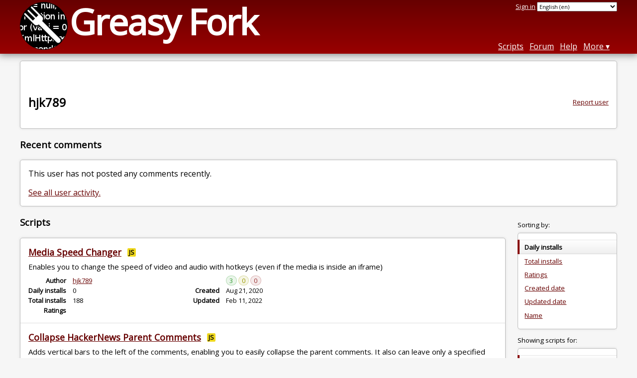

--- FILE ---
content_type: text/html; charset=utf-8
request_url: https://greasyfork.org/en/users/679182-hjk789
body_size: 5150
content:
<!DOCTYPE html>
<html lang="en">
<head>
  <title>hjk789</title>
  <meta name="description" value="Greasy Fork profile for hjk789">
  <meta name="viewport" content="width=device-width, initial-scale=1">
  
  <script src="/vite/assets/application-KjRtwnin.js" crossorigin="anonymous" type="module"></script><link rel="stylesheet" href="/vite/assets/application-DWuQ-IFh.css" media="screen" />
    <meta name="csrf-param" content="authenticity_token" />
<meta name="csrf-token" content="RnTuWXTB9w-CSD8x6hdr1oMmjCGwjhn6DA_jnSD4-JuRc75TXO5Cv4KvYIfr1bLaWIwtHILXZbM8wCl53-VYUA" />
    <meta name="clckd" content="bf6242cc3039bff31a7815dff8ee247b" />
    <meta name="lhverifycode" content="32dc01246faccb7f5b3cad5016dd5033" />
  <link rel="canonical" href="https://greasyfork.org/en/users/679182-hjk789">
  <link rel="icon" href="/vite/assets/blacklogo16-DftkYuVe.png">
  <link rel="stylesheet" href="https://fonts.googleapis.com/css?family=Open+Sans&amp;display=swap" media="print" onload="this.media='all'; this.onload=null;">
<noscript><link rel="stylesheet" href="https://fonts.googleapis.com/css?family=Open+Sans&amp;display=swap"></noscript>

    <link rel="alternate" hreflang="x-default" href="/users/679182-hjk789">
      <link rel="alternate" hreflang="ar" href="/ar/users/679182-hjk789">
      <link rel="alternate" hreflang="be" href="/be/users/679182-hjk789">
      <link rel="alternate" hreflang="bg" href="/bg/users/679182-hjk789">
      <link rel="alternate" hreflang="ckb" href="/ckb/users/679182-hjk789">
      <link rel="alternate" hreflang="cs" href="/cs/users/679182-hjk789">
      <link rel="alternate" hreflang="da" href="/da/users/679182-hjk789">
      <link rel="alternate" hreflang="de" href="/de/users/679182-hjk789">
      <link rel="alternate" hreflang="el" href="/el/users/679182-hjk789">
      <link rel="alternate" hreflang="en" href="/en/users/679182-hjk789">
      <link rel="alternate" hreflang="eo" href="/eo/users/679182-hjk789">
      <link rel="alternate" hreflang="es" href="/es/users/679182-hjk789">
      <link rel="alternate" hreflang="es-419" href="/es-419/users/679182-hjk789">
      <link rel="alternate" hreflang="fi" href="/fi/users/679182-hjk789">
      <link rel="alternate" hreflang="fr" href="/fr/users/679182-hjk789">
      <link rel="alternate" hreflang="fr-CA" href="/fr-CA/users/679182-hjk789">
      <link rel="alternate" hreflang="he" href="/he/users/679182-hjk789">
      <link rel="alternate" hreflang="hr" href="/hr/users/679182-hjk789">
      <link rel="alternate" hreflang="hu" href="/hu/users/679182-hjk789">
      <link rel="alternate" hreflang="id" href="/id/users/679182-hjk789">
      <link rel="alternate" hreflang="it" href="/it/users/679182-hjk789">
      <link rel="alternate" hreflang="ja" href="/ja/users/679182-hjk789">
      <link rel="alternate" hreflang="ka" href="/ka/users/679182-hjk789">
      <link rel="alternate" hreflang="ko" href="/ko/users/679182-hjk789">
      <link rel="alternate" hreflang="mr" href="/mr/users/679182-hjk789">
      <link rel="alternate" hreflang="nb" href="/nb/users/679182-hjk789">
      <link rel="alternate" hreflang="nl" href="/nl/users/679182-hjk789">
      <link rel="alternate" hreflang="pl" href="/pl/users/679182-hjk789">
      <link rel="alternate" hreflang="pt-BR" href="/pt-BR/users/679182-hjk789">
      <link rel="alternate" hreflang="ro" href="/ro/users/679182-hjk789">
      <link rel="alternate" hreflang="ru" href="/ru/users/679182-hjk789">
      <link rel="alternate" hreflang="sk" href="/sk/users/679182-hjk789">
      <link rel="alternate" hreflang="sr" href="/sr/users/679182-hjk789">
      <link rel="alternate" hreflang="sv" href="/sv/users/679182-hjk789">
      <link rel="alternate" hreflang="th" href="/th/users/679182-hjk789">
      <link rel="alternate" hreflang="tr" href="/tr/users/679182-hjk789">
      <link rel="alternate" hreflang="uk" href="/uk/users/679182-hjk789">
      <link rel="alternate" hreflang="ug" href="/ug/users/679182-hjk789">
      <link rel="alternate" hreflang="vi" href="/vi/users/679182-hjk789">
      <link rel="alternate" hreflang="zh-CN" href="/zh-CN/users/679182-hjk789">
      <link rel="alternate" hreflang="zh-TW" href="/zh-TW/users/679182-hjk789">

      <link rel="alternate" type="application/json" href="https://api.greasyfork.org/en/users/679182-hjk789.json" >
      <link rel="alternate" type="application/javascript" href="https://api.greasyfork.org/en/users/679182-hjk789.jsonp?callback=callback" >

  <link rel="search" href="/en/opensearch.xml" type="application/opensearchdescription+xml" title="Greasy Fork search" hreflang="en">

    <!-- Global site tag (gtag.js) - Google Analytics -->
    <script async src="https://www.googletagmanager.com/gtag/js?id=G-7NMRNRYW7C"></script>
    <script>
      window.dataLayer = window.dataLayer || [];
      function gtag(){dataLayer.push(arguments);}
      gtag('js', new Date());
      gtag('config', 'G-7NMRNRYW7C', {
        'ad_method': 'ea',
        'ad_method_variant': '',
        'action': 'users/show'
      });
    </script>

    <script async src="https://media.ethicalads.io/media/client/ethicalads.min.js" onerror="if (typeof gtag !== 'undefined') { gtag('event', 'EthicalAds placement', { 'ea_campaign_type': '(error)' })};switchToEaFallback()"></script>

  
</head>
<body>

  <header id="main-header">
    <div class="width-constraint">
      <div id="site-name">
        <a href="/en"><img alt="" width="96" height="96" src="/vite/assets/blacklogo96-CxYTSM_T.png" /></a>
        <div id="site-name-text">
          <h1><a href="/en">Greasy Fork</a></h1>
        </div>
      </div>
      <div id="site-nav">
        <div id="nav-user-info">
            <span class="sign-in-link"><a rel="nofollow" href="/en/users/sign_in?return_to=%2Fen%2Fusers%2F679182-hjk789">Sign in</a></span>

                      <form class="language-selector" action="/users/679182-hjk789">
              <select class="language-selector-locale" name="locale" data-translate-url="https://github.com/greasyfork-org/greasyfork/wiki/Translating-Greasy-Fork">
                    <option data-language-url="/ar/users/679182-hjk789" value="ar">
                      Arabic (ar)
                    </option>
                    <option data-language-url="/be/users/679182-hjk789" value="be">
                      Belarusian (be)
                    </option>
                    <option data-language-url="/nb/users/679182-hjk789" value="nb">
                      Bokmål (nb)
                    </option>
                    <option data-language-url="/bg/users/679182-hjk789" value="bg">
                      Bulgarian (bg)
                    </option>
                    <option data-language-url="/zh-CN/users/679182-hjk789" value="zh-CN">
                      Chinese (China) (zh-CN)
                    </option>
                    <option data-language-url="/zh-TW/users/679182-hjk789" value="zh-TW">
                      Chinese (Taiwan) (zh-TW)
                    </option>
                    <option data-language-url="/hr/users/679182-hjk789" value="hr">
                      Croatian (hr)
                    </option>
                    <option data-language-url="/cs/users/679182-hjk789" value="cs">
                      Czech (cs)
                    </option>
                    <option data-language-url="/da/users/679182-hjk789" value="da">
                      Danish (da)
                    </option>
                    <option data-language-url="/nl/users/679182-hjk789" value="nl">
                      Dutch (nl)
                    </option>
                    <option data-language-url="/en/users/679182-hjk789" value="en" selected>
                      English (en)
                    </option>
                    <option data-language-url="/eo/users/679182-hjk789" value="eo">
                      Esperanto (eo)
                    </option>
                    <option data-language-url="/fi/users/679182-hjk789" value="fi">
                      Finnish (fi)
                    </option>
                    <option data-language-url="/fr/users/679182-hjk789" value="fr">
                      French (fr)
                    </option>
                    <option data-language-url="/fr-CA/users/679182-hjk789" value="fr-CA">
                      French (Canada) (fr-CA)
                    </option>
                    <option data-language-url="/ka/users/679182-hjk789" value="ka">
                      Georgian (ka)
                    </option>
                    <option data-language-url="/de/users/679182-hjk789" value="de">
                      German (de)
                    </option>
                    <option data-language-url="/el/users/679182-hjk789" value="el">
                      Greek (el)
                    </option>
                    <option data-language-url="/he/users/679182-hjk789" value="he">
                      Hebrew (he)
                    </option>
                    <option data-language-url="/hu/users/679182-hjk789" value="hu">
                      Hungarian (hu)
                    </option>
                    <option data-language-url="/id/users/679182-hjk789" value="id">
                      Indonesian (id)
                    </option>
                    <option data-language-url="/it/users/679182-hjk789" value="it">
                      Italian (it)
                    </option>
                    <option data-language-url="/ja/users/679182-hjk789" value="ja">
                      Japanese (ja)
                    </option>
                    <option data-language-url="/ko/users/679182-hjk789" value="ko">
                      Korean (ko)
                    </option>
                    <option data-language-url="/mr/users/679182-hjk789" value="mr">
                      Marathi (mr)
                    </option>
                    <option data-language-url="/pl/users/679182-hjk789" value="pl">
                      Polish (pl)
                    </option>
                    <option data-language-url="/pt-BR/users/679182-hjk789" value="pt-BR">
                      Portuguese (Brazil) (pt-BR)
                    </option>
                    <option data-language-url="/ro/users/679182-hjk789" value="ro">
                      Romanian (ro)
                    </option>
                    <option data-language-url="/ru/users/679182-hjk789" value="ru">
                      Russian (ru)
                    </option>
                    <option data-language-url="/sr/users/679182-hjk789" value="sr">
                      Serbian (sr)
                    </option>
                    <option data-language-url="/sk/users/679182-hjk789" value="sk">
                      Slovak (sk)
                    </option>
                    <option data-language-url="/es/users/679182-hjk789" value="es">
                      Spanish (es)
                    </option>
                    <option data-language-url="/es-419/users/679182-hjk789" value="es-419">
                      Spanish (es-419)
                    </option>
                    <option data-language-url="/sv/users/679182-hjk789" value="sv">
                      Swedish (sv)
                    </option>
                    <option data-language-url="/th/users/679182-hjk789" value="th">
                      Thai (th)
                    </option>
                    <option data-language-url="/tr/users/679182-hjk789" value="tr">
                      Turkish (tr)
                    </option>
                    <option data-language-url="/ug/users/679182-hjk789" value="ug">
                      Uighur (ug)
                    </option>
                    <option data-language-url="/uk/users/679182-hjk789" value="uk">
                      Ukrainian (uk)
                    </option>
                    <option data-language-url="/vi/users/679182-hjk789" value="vi">
                      Vietnamese (vi)
                    </option>
                    <option data-language-url="/ckb/users/679182-hjk789" value="ckb">
                      کوردیی ناوەندی (ckb)
                    </option>
                <option value="help">Help us translate!</option>
              </select><input class="language-selector-submit" type="submit" value="→">
            </form>

        </div>
        <nav>
          <li class="scripts-index-link"><a href="/en/scripts">Scripts</a></li>
            <li class="forum-link"><a href="/en/discussions">Forum</a></li>
          <li class="help-link"><a href="/en/help">Help</a></li>
          <li class="with-submenu">
            <a href="#" onclick="return false">More</a>
            <nav>
              <li><a href="/en/search">Advanced search</a></li>
              <li><a href="/en/users">User list</a></li>
              <li><a href="/en/scripts/libraries">Libraries</a></li>
              <li><a href="/en/moderator_actions">Moderator log</a></li>
            </nav>
          </li>
        </nav>
      </div>

      <div id="mobile-nav">
        <div class="mobile-nav-opener">☰</div>
        <nav class="collapsed">
          <li class="scripts-index-link"><a href="/en/scripts">Scripts</a></li>
          <li class="forum-link"><a href="/en/discussions">Forum</a></li>
          <li class="help-link"><a href="/en/help">Help</a></li>
          <li><a href="/en/search">Advanced search</a></li>
          <li><a href="/en/users">User list</a></li>
          <li><a href="/en/scripts/libraries">Libraries</a></li>
          <li><a href="/en/moderator_actions">Moderator log</a></li>
            <li class="multi-link-nav">
              <span class="sign-in-link"><a rel="nofollow" href="/en/users/sign_in?return_to=%2Fen%2Fusers%2F679182-hjk789">Sign in</a></span>
            </li>
          <li>            <form class="language-selector" action="/users/679182-hjk789">
              <select class="language-selector-locale" name="locale" data-translate-url="https://github.com/greasyfork-org/greasyfork/wiki/Translating-Greasy-Fork">
                    <option data-language-url="/ar/users/679182-hjk789" value="ar">
                      Arabic (ar)
                    </option>
                    <option data-language-url="/be/users/679182-hjk789" value="be">
                      Belarusian (be)
                    </option>
                    <option data-language-url="/nb/users/679182-hjk789" value="nb">
                      Bokmål (nb)
                    </option>
                    <option data-language-url="/bg/users/679182-hjk789" value="bg">
                      Bulgarian (bg)
                    </option>
                    <option data-language-url="/zh-CN/users/679182-hjk789" value="zh-CN">
                      Chinese (China) (zh-CN)
                    </option>
                    <option data-language-url="/zh-TW/users/679182-hjk789" value="zh-TW">
                      Chinese (Taiwan) (zh-TW)
                    </option>
                    <option data-language-url="/hr/users/679182-hjk789" value="hr">
                      Croatian (hr)
                    </option>
                    <option data-language-url="/cs/users/679182-hjk789" value="cs">
                      Czech (cs)
                    </option>
                    <option data-language-url="/da/users/679182-hjk789" value="da">
                      Danish (da)
                    </option>
                    <option data-language-url="/nl/users/679182-hjk789" value="nl">
                      Dutch (nl)
                    </option>
                    <option data-language-url="/en/users/679182-hjk789" value="en" selected>
                      English (en)
                    </option>
                    <option data-language-url="/eo/users/679182-hjk789" value="eo">
                      Esperanto (eo)
                    </option>
                    <option data-language-url="/fi/users/679182-hjk789" value="fi">
                      Finnish (fi)
                    </option>
                    <option data-language-url="/fr/users/679182-hjk789" value="fr">
                      French (fr)
                    </option>
                    <option data-language-url="/fr-CA/users/679182-hjk789" value="fr-CA">
                      French (Canada) (fr-CA)
                    </option>
                    <option data-language-url="/ka/users/679182-hjk789" value="ka">
                      Georgian (ka)
                    </option>
                    <option data-language-url="/de/users/679182-hjk789" value="de">
                      German (de)
                    </option>
                    <option data-language-url="/el/users/679182-hjk789" value="el">
                      Greek (el)
                    </option>
                    <option data-language-url="/he/users/679182-hjk789" value="he">
                      Hebrew (he)
                    </option>
                    <option data-language-url="/hu/users/679182-hjk789" value="hu">
                      Hungarian (hu)
                    </option>
                    <option data-language-url="/id/users/679182-hjk789" value="id">
                      Indonesian (id)
                    </option>
                    <option data-language-url="/it/users/679182-hjk789" value="it">
                      Italian (it)
                    </option>
                    <option data-language-url="/ja/users/679182-hjk789" value="ja">
                      Japanese (ja)
                    </option>
                    <option data-language-url="/ko/users/679182-hjk789" value="ko">
                      Korean (ko)
                    </option>
                    <option data-language-url="/mr/users/679182-hjk789" value="mr">
                      Marathi (mr)
                    </option>
                    <option data-language-url="/pl/users/679182-hjk789" value="pl">
                      Polish (pl)
                    </option>
                    <option data-language-url="/pt-BR/users/679182-hjk789" value="pt-BR">
                      Portuguese (Brazil) (pt-BR)
                    </option>
                    <option data-language-url="/ro/users/679182-hjk789" value="ro">
                      Romanian (ro)
                    </option>
                    <option data-language-url="/ru/users/679182-hjk789" value="ru">
                      Russian (ru)
                    </option>
                    <option data-language-url="/sr/users/679182-hjk789" value="sr">
                      Serbian (sr)
                    </option>
                    <option data-language-url="/sk/users/679182-hjk789" value="sk">
                      Slovak (sk)
                    </option>
                    <option data-language-url="/es/users/679182-hjk789" value="es">
                      Spanish (es)
                    </option>
                    <option data-language-url="/es-419/users/679182-hjk789" value="es-419">
                      Spanish (es-419)
                    </option>
                    <option data-language-url="/sv/users/679182-hjk789" value="sv">
                      Swedish (sv)
                    </option>
                    <option data-language-url="/th/users/679182-hjk789" value="th">
                      Thai (th)
                    </option>
                    <option data-language-url="/tr/users/679182-hjk789" value="tr">
                      Turkish (tr)
                    </option>
                    <option data-language-url="/ug/users/679182-hjk789" value="ug">
                      Uighur (ug)
                    </option>
                    <option data-language-url="/uk/users/679182-hjk789" value="uk">
                      Ukrainian (uk)
                    </option>
                    <option data-language-url="/vi/users/679182-hjk789" value="vi">
                      Vietnamese (vi)
                    </option>
                    <option data-language-url="/ckb/users/679182-hjk789" value="ckb">
                      کوردیی ناوەندی (ckb)
                    </option>
                <option value="help">Help us translate!</option>
              </select><input class="language-selector-submit" type="submit" value="→">
            </form>
</li>
        </nav>
      </div>

      <script>
        /* submit is handled by js if enabled */
        document.querySelectorAll(".language-selector-submit").forEach((lss) => { lss.style.display = "none" })
      </script>
    </div>
  </header>

  <div class="width-constraint">

    
<section id="about-user" class="text-content reportable">
    <div id="user-show-ea" class="ad flat ethical-ads ethical-ads-text adaptive" data-ea-publisher="greasyfork" data-ea-type="text" ></div>


  <a class="report-link report-link-abs" href="/en/reports/new?item_class=user&amp;item_id=679182">Report user</a>

  <h2>hjk789</h2>

  
  <div class="ad ad-ea" id="user-show-ad">
    <div class="ad-content">
    </div>
  </div>


  




</section>



<section id="user-discussions">
  <header>
    <h3>
      Recent comments
    </h3>
  </header>
  <section class="text-content">
      <p>
        This user has not posted any comments recently.
      </p>
      <p>
        <a href="/en/discussions?user=679182">See all user activity.</a>
      </p>
  </section>
</section>



<div class="sidebarred">
  <div class="sidebarred-main-content">
      <div class="open-sidebar sidebar-collapsed">
        ☰
      </div>

    <section id="user-script-list-section">
      <header>
        <h3>Scripts</h3>
      </header>
        <ol id="user-script-list" class="script-list showing-all-languages">
          
<li data-script-id="409500" data-script-name="Media Speed Changer" data-script-authors="{&quot;679182&quot;:&quot;hjk789&quot;}" data-script-daily-installs="0" data-script-total-installs="188" data-script-rating-score="43.8" data-script-created-date="2020-08-21" data-script-updated-date="2022-02-11" data-script-type="public" data-script-version="1.2.2" data-sensitive="false" data-script-language="js" data-css-available-as-js="false" data-code-url="https://update.greasyfork.org/scripts/409500/Media%20Speed%20Changer.user.js">
  <article>
    <h2>
      <a class="script-link" href="/en/scripts/409500-media-speed-changer">Media Speed Changer</a>
      <span class="badge badge-js" title="User script">JS</span>
      <span class="name-description-separator">
        -
      </span>
      <span class="script-description description">
        Enables you to change the speed of video and audio with hotkeys (even if the media is inside an iframe)
      </span>
    </h2>
    <div class="script-meta-block">
      <dl class="inline-script-stats">
        <dt class="script-list-author"><span>Author</span></dt>
        <dd class="script-list-author"><span><a href="/en/users/679182-hjk789">hjk789</a></span></dd>
          <dt class="script-list-daily-installs"><span>Daily installs</span></dt>
          <dd class="script-list-daily-installs"><span>0</span></dd>
          <dt class="script-list-total-installs"><span>Total installs</span></dt>
          <dd class="script-list-total-installs"><span>188</span></dd>
          <dt class="script-list-ratings"><span>Ratings</span></dt>
          <dd class="script-list-ratings" data-rating-score="43.8"><span>
<span class="good-rating-count" title="Number of people who rated it Good or added it to favorites.">3</span>
<span class="ok-rating-count" title="Number of people who rated it OK.">0</span>
<span class="bad-rating-count" title="Number of people who rated it Bad.">0</span>
</span></dd>
        <dt class="script-list-created-date"><span>Created</span></dt>
        <dd class="script-list-created-date"><span><relative-time datetime="2020-08-21T00:06:34+00:00" prefix="">2020-08-21</relative-time></span></dd>
        <dt class="script-list-updated-date"><span>Updated</span></dt>
        <dd class="script-list-updated-date"><span><relative-time datetime="2022-02-11T22:51:34+00:00" prefix="">2022-02-11</relative-time></span></dd>
      </dl>
    </div>
  </article>
</li>

<li data-script-id="409640" data-script-name="Collapse HackerNews Parent Comments" data-script-authors="{&quot;679182&quot;:&quot;hjk789&quot;}" data-script-daily-installs="0" data-script-total-installs="130" data-script-rating-score="34.2" data-script-created-date="2020-08-21" data-script-updated-date="2022-02-06" data-script-type="public" data-script-version="1.2.6" data-sensitive="false" data-script-language="js" data-css-available-as-js="false" data-code-url="https://update.greasyfork.org/scripts/409640/Collapse%20HackerNews%20Parent%20Comments.user.js">
  <article>
    <h2>
      <a class="script-link" href="/en/scripts/409640-collapse-hackernews-parent-comments">Collapse HackerNews Parent Comments</a>
      <span class="badge badge-js" title="User script">JS</span>
      <span class="name-description-separator">
        -
      </span>
      <span class="script-description description">
        Adds vertical bars to the left of the comments, enabling you to easily collapse the parent comments. It also can leave only a specified number of comments expanded and auto-collapse the rest.
      </span>
    </h2>
    <div class="script-meta-block">
      <dl class="inline-script-stats">
        <dt class="script-list-author"><span>Author</span></dt>
        <dd class="script-list-author"><span><a href="/en/users/679182-hjk789">hjk789</a></span></dd>
          <dt class="script-list-daily-installs"><span>Daily installs</span></dt>
          <dd class="script-list-daily-installs"><span>0</span></dd>
          <dt class="script-list-total-installs"><span>Total installs</span></dt>
          <dd class="script-list-total-installs"><span>130</span></dd>
          <dt class="script-list-ratings"><span>Ratings</span></dt>
          <dd class="script-list-ratings" data-rating-score="34.2"><span>
<span class="good-rating-count" title="Number of people who rated it Good or added it to favorites.">2</span>
<span class="ok-rating-count" title="Number of people who rated it OK.">0</span>
<span class="bad-rating-count" title="Number of people who rated it Bad.">0</span>
</span></dd>
        <dt class="script-list-created-date"><span>Created</span></dt>
        <dd class="script-list-created-date"><span><relative-time datetime="2020-08-21T05:35:10+00:00" prefix="">2020-08-21</relative-time></span></dd>
        <dt class="script-list-updated-date"><span>Updated</span></dt>
        <dd class="script-list-updated-date"><span><relative-time datetime="2022-02-06T20:42:45+00:00" prefix="">2022-02-06</relative-time></span></dd>
      </dl>
    </div>
  </article>
</li>

<li data-script-id="419666" data-script-name="YouTube Repeated Recommendations Hider" data-script-authors="{&quot;679182&quot;:&quot;hjk789&quot;}" data-script-daily-installs="0" data-script-total-installs="520" data-script-rating-score="30.1" data-script-created-date="2021-01-04" data-script-updated-date="2022-10-25" data-script-type="public" data-script-version="2.4.6" data-sensitive="false" data-script-language="js" data-css-available-as-js="false" data-code-url="https://update.greasyfork.org/scripts/419666/YouTube%20Repeated%20Recommendations%20Hider.user.js">
  <article>
    <h2>
      <a class="script-link" href="/en/scripts/419666-youtube-repeated-recommendations-hider">YouTube Repeated Recommendations Hider</a>
      <span class="badge badge-js" title="User script">JS</span>
      <span class="name-description-separator">
        -
      </span>
      <span class="script-description description">
        Hide any videos that are recommended more than twice. You can also hide by channel or by partial title. Works on both YouTube&#39;s desktop and mobile layouts.
      </span>
    </h2>
    <div class="script-meta-block">
      <dl class="inline-script-stats">
        <dt class="script-list-author"><span>Author</span></dt>
        <dd class="script-list-author"><span><a href="/en/users/679182-hjk789">hjk789</a></span></dd>
          <dt class="script-list-daily-installs"><span>Daily installs</span></dt>
          <dd class="script-list-daily-installs"><span>0</span></dd>
          <dt class="script-list-total-installs"><span>Total installs</span></dt>
          <dd class="script-list-total-installs"><span>520</span></dd>
          <dt class="script-list-ratings"><span>Ratings</span></dt>
          <dd class="script-list-ratings" data-rating-score="30.1"><span>
<span class="good-rating-count" title="Number of people who rated it Good or added it to favorites.">3</span>
<span class="ok-rating-count" title="Number of people who rated it OK.">0</span>
<span class="bad-rating-count" title="Number of people who rated it Bad.">1</span>
</span></dd>
        <dt class="script-list-created-date"><span>Created</span></dt>
        <dd class="script-list-created-date"><span><relative-time datetime="2021-01-04T23:22:07+00:00" prefix="">2021-01-04</relative-time></span></dd>
        <dt class="script-list-updated-date"><span>Updated</span></dt>
        <dd class="script-list-updated-date"><span><relative-time datetime="2022-10-25T14:00:07+00:00" prefix="">2022-10-25</relative-time></span></dd>
      </dl>
    </div>
  </article>
</li>

<li data-script-id="433914" data-script-name="YouTube Similar Comments Hider" data-script-authors="{&quot;679182&quot;:&quot;hjk789&quot;}" data-script-daily-installs="0" data-script-total-installs="99" data-script-rating-score="5.0" data-script-created-date="2021-10-15" data-script-updated-date="2022-09-14" data-script-type="public" data-script-version="1.7.3" data-sensitive="false" data-script-language="js" data-css-available-as-js="false" data-code-url="https://update.greasyfork.org/scripts/433914/YouTube%20Similar%20Comments%20Hider.user.js">
  <article>
    <h2>
      <a class="script-link" href="/en/scripts/433914-youtube-similar-comments-hider">YouTube Similar Comments Hider</a>
      <span class="badge badge-js" title="User script">JS</span>
      <span class="name-description-separator">
        -
      </span>
      <span class="script-description description">
        Ensure originality in YouTube&#39;s comment section by hiding all sorts of repeated comments, copy-paste comments, repeated quotes from the video and saturated memes.
      </span>
    </h2>
    <div class="script-meta-block">
      <dl class="inline-script-stats">
        <dt class="script-list-author"><span>Author</span></dt>
        <dd class="script-list-author"><span><a href="/en/users/679182-hjk789">hjk789</a></span></dd>
          <dt class="script-list-daily-installs"><span>Daily installs</span></dt>
          <dd class="script-list-daily-installs"><span>0</span></dd>
          <dt class="script-list-total-installs"><span>Total installs</span></dt>
          <dd class="script-list-total-installs"><span>99</span></dd>
          <dt class="script-list-ratings"><span>Ratings</span></dt>
          <dd class="script-list-ratings" data-rating-score="5.0"><span>
<span class="good-rating-count" title="Number of people who rated it Good or added it to favorites.">0</span>
<span class="ok-rating-count" title="Number of people who rated it OK.">0</span>
<span class="bad-rating-count" title="Number of people who rated it Bad.">0</span>
</span></dd>
        <dt class="script-list-created-date"><span>Created</span></dt>
        <dd class="script-list-created-date"><span><relative-time datetime="2021-10-15T07:39:48+00:00" prefix="">2021-10-15</relative-time></span></dd>
        <dt class="script-list-updated-date"><span>Updated</span></dt>
        <dd class="script-list-updated-date"><span><relative-time datetime="2022-09-14T16:45:57+00:00" prefix="">2022-09-14</relative-time></span></dd>
      </dl>
    </div>
  </article>
</li>

<li data-script-id="439305" data-script-name="YouTube Clickbait-Buster" data-script-authors="{&quot;679182&quot;:&quot;hjk789&quot;}" data-script-daily-installs="0" data-script-total-installs="1191" data-script-rating-score="65.5" data-script-created-date="2022-01-29" data-script-updated-date="2024-04-15" data-script-type="public" data-script-version="1.10.16" data-sensitive="false" data-script-language="js" data-css-available-as-js="false" data-code-url="https://update.greasyfork.org/scripts/439305/YouTube%20Clickbait-Buster.user.js">
  <article>
    <h2>
      <a class="script-link" href="/en/scripts/439305-youtube-clickbait-buster">YouTube Clickbait-Buster</a>
      <span class="badge badge-js" title="User script">JS</span>
      <span class="name-description-separator">
        -
      </span>
      <span class="script-description description">
        Check whether it&#39;s worth watching a video before actually clicking on it by peeking it&#39;s visual or verbal content, description, comments, viewing the thumbnail in full-size and displaying the full title. Works on both YouTube&#39;s desktop and mobile layouts, and is also compatible with dark theme.
      </span>
    </h2>
    <div class="script-meta-block">
      <dl class="inline-script-stats">
        <dt class="script-list-author"><span>Author</span></dt>
        <dd class="script-list-author"><span><a href="/en/users/679182-hjk789">hjk789</a></span></dd>
          <dt class="script-list-daily-installs"><span>Daily installs</span></dt>
          <dd class="script-list-daily-installs"><span>0</span></dd>
          <dt class="script-list-total-installs"><span>Total installs</span></dt>
          <dd class="script-list-total-installs"><span>1,191</span></dd>
          <dt class="script-list-ratings"><span>Ratings</span></dt>
          <dd class="script-list-ratings" data-rating-score="65.5"><span>
<span class="good-rating-count" title="Number of people who rated it Good or added it to favorites.">16</span>
<span class="ok-rating-count" title="Number of people who rated it OK.">1</span>
<span class="bad-rating-count" title="Number of people who rated it Bad.">2</span>
</span></dd>
        <dt class="script-list-created-date"><span>Created</span></dt>
        <dd class="script-list-created-date"><span><relative-time datetime="2022-01-29T05:41:11+00:00" prefix="">2022-01-29</relative-time></span></dd>
        <dt class="script-list-updated-date"><span>Updated</span></dt>
        <dd class="script-list-updated-date"><span><relative-time datetime="2024-04-15T10:49:57+00:00" prefix="">2024-04-15</relative-time></span></dd>
      </dl>
    </div>
  </article>
</li>

        </ol>

      
    </section>




  </div>

    <div class="sidebar collapsed">
      <div class="close-sidebar">
        <div class="sidebar-title">Search Options</div>
        <div>☰</div>
      </div>
      

<div id="script-list-option-groups" class="list-option-groups">


  <div id="script-list-sort" class="list-option-group">Sorting by:
    <ul>
        <li class="list-option list-current">Daily installs</li>
        <li class="list-option"><a rel="nofollow" href="/en/users/679182-hjk789?sort=total_installs">Total installs</a></li>
        <li class="list-option"><a rel="nofollow" href="/en/users/679182-hjk789?sort=ratings">Ratings</a></li>
        <li class="list-option"><a rel="nofollow" href="/en/users/679182-hjk789?sort=created">Created date</a></li>
        <li class="list-option"><a rel="nofollow" href="/en/users/679182-hjk789?sort=updated">Updated date</a></li>
        <li class="list-option"><a rel="nofollow" href="/en/users/679182-hjk789?sort=name">Name</a></li>
    </ul>
  </div>


    <div id="script-list-filter" class="list-option-group">Showing scripts for:
      <ul>
        <li class="list-option list-current">All</li>
            <li class="list-option"><a rel="nofollow" href="/en/users/679182-hjk789?site=%2A">(All sites)</a></li>
            <li class="list-option"><a rel="nofollow" href="/en/users/679182-hjk789?site=ycombinator.com">ycombinator.com</a></li>
            <li class="list-option"><a rel="nofollow" href="/en/users/679182-hjk789?site=youtube.com">youtube.com</a></li>
        <li></li>
      </ul>
    </div>

    <div id="script-language-filter" class="list-option-group">Language:
      <ul>
          <li class="list-option list-current">All</li>
          <li class="list-option"><a rel="nofollow" href="/en/users/679182-hjk789?language=js">JavaScript</a></li>
          <li class="list-option"><a rel="nofollow" href="/en/users/679182-hjk789?language=css">CSS</a></li>
      </ul>
    </div>



</div>

    </div>
</div>

  </div>

    <script>
      (function (d) {
      window.rum = {key: '29razx6j'};
      var script = d.createElement('script');
      script.src = 'https://cdn.perfops.net/rom3/rom3.min.js';
      script.type = 'text/javascript';
      script.defer = true;
      script.async = true;
      d.getElementsByTagName('head')[0].appendChild(script);
      })(document);
    </script>
<script defer src="https://static.cloudflareinsights.com/beacon.min.js/vcd15cbe7772f49c399c6a5babf22c1241717689176015" integrity="sha512-ZpsOmlRQV6y907TI0dKBHq9Md29nnaEIPlkf84rnaERnq6zvWvPUqr2ft8M1aS28oN72PdrCzSjY4U6VaAw1EQ==" data-cf-beacon='{"version":"2024.11.0","token":"3b2c78865ea34bf4ad258da879f720f8","r":1,"server_timing":{"name":{"cfCacheStatus":true,"cfEdge":true,"cfExtPri":true,"cfL4":true,"cfOrigin":true,"cfSpeedBrain":true},"location_startswith":null}}' crossorigin="anonymous"></script>
</body>
</html>
